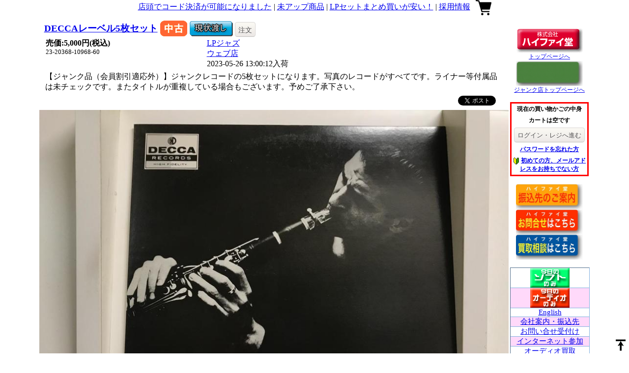

--- FILE ---
content_type: text/html; charset=utf-8
request_url: https://accounts.google.com/o/oauth2/postmessageRelay?parent=https%3A%2F%2Fwww.hifido.co.jp&jsh=m%3B%2F_%2Fscs%2Fabc-static%2F_%2Fjs%2Fk%3Dgapi.lb.en.2kN9-TZiXrM.O%2Fd%3D1%2Frs%3DAHpOoo_B4hu0FeWRuWHfxnZ3V0WubwN7Qw%2Fm%3D__features__
body_size: 164
content:
<!DOCTYPE html><html><head><title></title><meta http-equiv="content-type" content="text/html; charset=utf-8"><meta http-equiv="X-UA-Compatible" content="IE=edge"><meta name="viewport" content="width=device-width, initial-scale=1, minimum-scale=1, maximum-scale=1, user-scalable=0"><script src='https://ssl.gstatic.com/accounts/o/2580342461-postmessagerelay.js' nonce="XUjYX2yEd2nDBSkzzM736w"></script></head><body><script type="text/javascript" src="https://apis.google.com/js/rpc:shindig_random.js?onload=init" nonce="XUjYX2yEd2nDBSkzzM736w"></script></body></html>

--- FILE ---
content_type: text/css
request_url: https://www.hifido.co.jp/css/purchase.css
body_size: 3018
content:
@charset "utf-8";

/******************全体*****************/
.contents {
   width:100%;
   margin: 0 auto;
}
.cart{
	display:table;
	//border: 1px solid #000000;
	border-right: 1px solid #000000;
	border-top: 1px solid #000000;
  /*width:768px;*/
  width:77vw;
  /*max-width: 98vw;*/
  max-width: 710px;
  margin: 0 auto;
  margin-bottom:10px;
}

[class^="cart-"]{
	display:inline-table;
	//border-left: 1px solid #000000;
	//padding:3px;
  overflow: hidden;
  word-wrap: break-word;
}
[class^="cart-rows"]{
	display:block;
	border-left: 0px;
	border-bottom: 1px solid #000000;
  border-left: 1px solid #000000;
}

.cart-genre-title{
	width:160px;
}
.cart-type-title{
	width:280px;
}
.cart-price-title{
	width:100px;
}
.cart-num-title{
	width:40px;
}
.cart-amount-title{
	width:100px;
}

.cart-first-block{
	width:100%;
  vertical-align: top;
	display:block;
}
.cart-second-block{
	width:100%;
	//border-left: 1px solid #000000;
  vertical-align: bottom;
  text-align:right;
	display:block;
}
.cart-third-block{
	width:200px;
  height: 100%;
  vertical-align: bottom;
  text-align: right;
	display:table-cell;
}
.cart-genre{
	//padding: 3px;
}
.cart-price{
	//width:100px;
}
.cart-num{
	//width:40px;
}
.cart-amount{
	//width:100px;
}
.cart-third-block div{
  //display: table-cell;
  height: 100%;
  //border-left: 1px solid #000000;
}

/*カート*/
[class^="cart-"]{
  overflow: hidden;
  word-wrap: break-word;
}

.cart-total-num{
	width:100px;
}
.cart-total-price{
	width:170px;
  //margin-right: 42px;
}
[class$="-price"],[class$="-num"],[class$="-amount"]{
  width:120px;
  text-align:right;
}
[class^="cart-total"]{
  //width:120px;
  text-align:right;
}
.cart-total-button{
  visibility: hidden;
}
[class$="-title"]{
  text-align:center;
}
.cart-button{
  width: 53px;
}
.cart-rows-total{
  text-align: right;
}
.cart-rows:nth-child(2n) {
   /* 偶数番目(2,4,6……番目)だけに適用されるCSS */
   background: rgb(231, 238, 243);
}
.cart-rows:nth-child(2n+1) {
   /* 奇数番目(1,3,5……番目)だけに適用されるCSS */
   background: rgb(255, 255, 255);
}

/* 電話購入フォーム */
.checkout-purchase {
    display: table;
    width: 768px;
    max-width: 98vw;
    margin: 20px auto;
}

@media screen and (max-width:767px) {
  .cart{
    max-width: 98vw;
  }
  .cart-first-block,.cart-second-block,.cart-third-block{
    width:100%;
    display: block;
    padding: 2px;
  }
  .cart-second-block{
    border-left: initial;
  }
  .cart-third-block div{
    border-left: initial;
    float: right;
  }
  .cart-rows-title,.cart-price,.cart-num,.cart-total-num{
    display: none;
  }
  [class^="cart-genre"]{
  	//width:100%;
  }

}

/* ログイン画面 */
.checkout-select{
  max-width: 768px;
  width: 100%;
  margin: 0 auto;
  display: table;
  padding: 15px;
}
.left-block,.right-block{
    display: table-cell;
    width: 50%;
}
[class^="left-block-"],[class^="right-block-"]{
  overflow: hidden;
  word-wrap: break-word;
  padding:10px;
}

@media screen and (max-width:767px) {

.left-block, .right-block {
    display: block;
    width: 100%;
}

}
